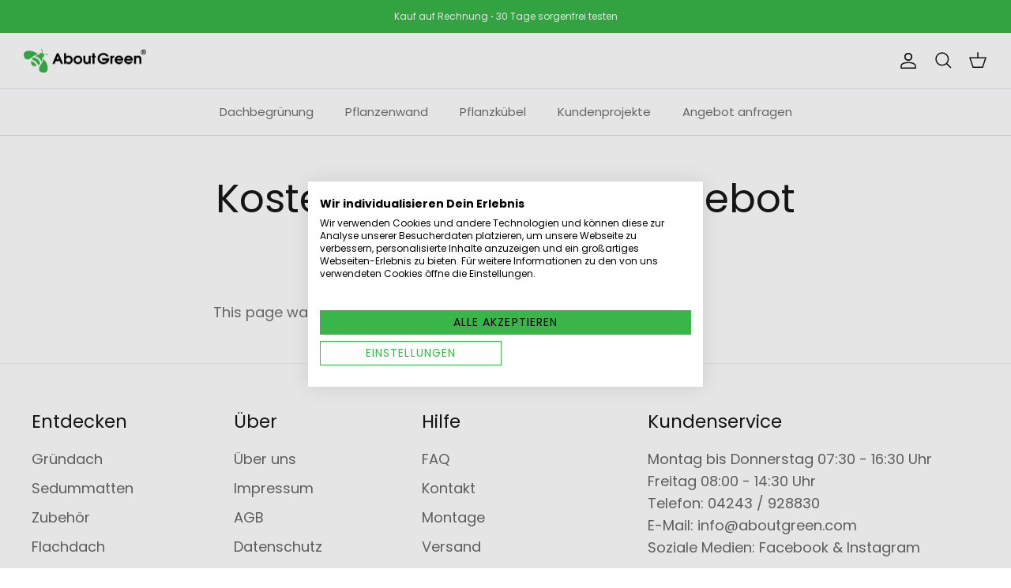

--- FILE ---
content_type: text/css
request_url: https://consent.cookiefirst.com/sites/aboutgreen.com-df862f05-9ea7-4654-86d4-b3074aa8c216/styles.css?v=b6a34c55-f901-4ce0-9979-e5fe6c5a4d4f
body_size: 43
content:
.cookiefirst-root {--banner-font-family: inherit !important;--banner-width: 100% !important;--banner-bg-color: rgba(255,255,255,1) !important;--banner-shadow: 0.1 !important;--banner-text-color: rgba(0,0,0,1) !important;--banner-outline-color: rgba(255,82,0,1) !important;--banner-accent-color: rgba(57,181,74,1) !important;--banner-text-on-accent-bg: rgba(0,0,0,1) !important;--banner-border-radius:0 !important;--banner-backdrop-color: rgba(0,0,0,0.1) !important;--banner-widget-border-radius: 0 !important;--banner-btn-primary-text:rgba(0,0,0,1) !important;--banner-btn-primary-bg:rgba(57,181,74,1) !important;--banner-btn-primary-border-color:rgba(57,181,74,1) !important;--banner-btn-primary-border-radius: 0 !important;--banner-btn-primary-hover-text:rgba(57,181,74,1) !important;--banner-btn-primary-hover-bg:rgba(0,0,0,0) !important;--banner-btn-primary-hover-border-color:rgba(57,181,74,1) !important;--banner-btn-primary-hover-border-radius: 0 !important;--banner-btn-secondary-text:rgba(57,181,74,1) !important;--banner-btn-secondary-bg:rgba(0,0,0,0) !important;--banner-btn-secondary-border-color:rgba(57,181,74,1) !important;--banner-btn-secondary-border-radius: 0 !important;--banner-btn-secondary-hover-text:rgba(0,0,0,1) !important;--banner-btn-secondary-hover-bg:rgba(57,181,74,1) !important;--banner-btn-secondary-hover-border-color:rgba(57,181,74,1) !important;--banner-btn-secondary-hover-border-radius: 0 !important;--banner-btn-floating-bg:rgba(57,181,74,1) !important;--banner-btn-floating-border:rgba(57,181,74,1) !important;--banner-btn-floating-icon:rgba(0,0,0,1) !important;--banner-btn-floating-hover-bg:rgba(0,0,0,1) !important;--banner-btn-floating-hover-border:rgba(57,181,74,1) !important;--banner-btn-floating-hover-icon:rgba(57,181,74,1) !important;}

--- FILE ---
content_type: application/x-javascript
request_url: https://app.sealsubscriptions.com/shopify/public/status/shop/gruenzeug.myshopify.com.js?1768808877
body_size: -263
content:
var sealsubscriptions_settings_updated='1741606314c';